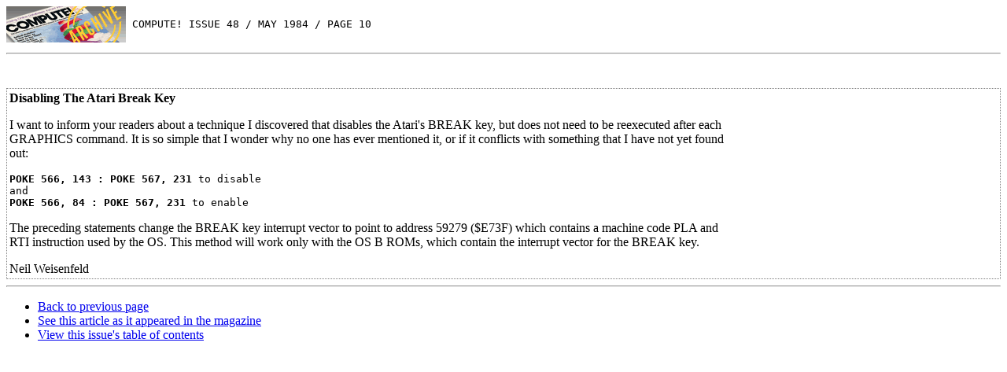

--- FILE ---
content_type: text/html; charset=UTF-8
request_url: https://www.atarimagazines.com/compute/issue48/258_3_READERS_FEEDBACK_Disabling_The_Atari_Break_Key.php
body_size: 15727
content:
<HTML>
<HEAD>
<TITLE>Readers' Feedback: Disabling The Atari Break Key</TITLE>
<META name="Author" content="The Editors and Readers of Compute">
<META name="description" content="Readers' Feedback: Disabling The Atari Break Key From Compute! Issue 48 / May 1984">
</HEAD>

<body text="#000000" bgcolor="#FFFFFF" link="#0000EE" vlink="#800080" alink="#FF0000"><PRE><a href=http://www.atarimagazines.com/compute/><img src="http://www.atarimagazines.com/ccmaicons/compute.gif" height="46" width="152" alt="Classic Computer Magazine Archive" align=center border="0"></a> COMPUTE! ISSUE 48 / MAY 1984 / PAGE 10</PRE><hr>
<!DOCTYPE html PUBLIC "-//W3C//DTD XHTML 1.0 Transitional//EN">

<div name="topadholder" id="topadholder" style="display: block; min-width:800px; text-align:left;padding:25px 10px 10px 20px;line-height:9.5pt;clear:both;" ></div>
 <table style="zoom:1; min-width:800px;  border-width: 1px; border-spacing: 2px; border-style: dotted; border-color: gray; border-collapse: separate;">
<tr><td style="vertical-align:top; zoom:1; min-width:400px;">
<div id="main_article" name="main_article" style="zoom: 1; min-width:400px;">
<div id="spacer" style="width:400px;"></div>

<p><b>Disabling The Atari Break Key</b></p>
<p>I want to inform your readers about a technique I discovered that disables the Atari's BREAK key, but does not need to be reexecuted after each GRAPHICS command. It is so simple that I wonder why no one has ever mentioned it, or if it conflicts with something that I have not yet found out:</p>
<pre>
<b>POKE 566, 143 : POKE 567, 231</b> to disable
and
<b>POKE 566, 84 : POKE 567, 231</b> to enable
</pre>
<p>The preceding statements change the BREAK key interrupt vector to point to address 59279 ($E73F) which contains a machine code PLA and RTI instruction used by the OS. This method will work only with the OS B ROMs, which contain the interrupt vector for the BREAK key.</p>
<p>Neil Weisenfeld</p>




</div>
</td><td style="width:330px; min-width:330px; vertical-align:top; zoom:1; ">
<div id="sideadplaceholder" style=" width:340px; min-width:340px;">

</div>
          
</td></tr></table>






<div style="display: none">

<![if !IE]>
<script type="text/javascript">
var adcountoffset=0;
var aheightoffset=0;
var aheightfactor=0;
</script>

<![endif]>
<!--[if IE]>
<script type="text/javascript">
var adcountoffset=0;
var aheightoffset=19;
var aheightfactor=0.023;
</script>
<![endif]-->

<script type="text/javascript">
			        
			            
                  var maxAds = 20; 
                  google_max_num_ads = 6;
                  var elementId = "main_article";
                     var col = document.getElementById(elementId);  // determining the height of column to adjust number of ads
              var article_height=parseInt(col.offsetHeight-aheightoffset-((col.offsetHeight-aheightoffset)*aheightfactor)); //compensate for IE

                if (col) // if defined, trying to calculate how many ads to show
                {
                    var article_height=col.offsetHeight-aheightoffset;
               
                    var adHeight = 80;
                    numberOfAds = Math.floor(article_height / adHeight);
                    numberOfAds = parseInt(numberOfAds);
                  
                    numberOfAds = ((numberOfAds+5+adcountoffset) >= maxAds) ? maxAds : (numberOfAds+5+adcountoffset); //limiting numberOfAds
                   
                    google_max_num_ads=(numberOfAds > google_max_num_ads) ? numberOfAds :  google_max_num_ads;
                    

                }
			            function google_ad_request_done(google_ads){
			                var s = '<div style="width:330px; text-align:left;padding:25px 10px 0px 10px; line-height:15pt;" >';
			                s += '<a href=\"' + google_info.feedback_url + '\" style="clear:both; margin-left:0px;margin-top:-15px;display:block;color:#666666;font-family:verdana,arial,sans-serif; text-decoration: none; font-weight:500; font-size:9pt;">Ads by Google</a><div>';
			                var i;
			                
			                if (google_ads.length == 0) {
			                    return;
			                }
			                if (google_ads[0].type == "flash") {
			                    s += '<object classid="clsid:D27CDB6E-AE6D-11cf-96B8-444553540000"' +
			                    ' codebase="http://download.macromedia.com/pub/shockwave/cabs/flash/swflash.cab#version=6,0,0,0" WIDTH="' +
			                    google_ad.image_width +
			                    '" HEIGHT="' +
			                    google_ad.image_height +
			                    '"> <PARAM NAME="movie" VALUE="' +
			                    google_ad.image_url +
			                    '">' +
			                    '<PARAM NAME="quality" VALUE="high">' +
			                    '<PARAM NAME="AllowScriptAccess" VALUE="never">' +
			                    '<EMBED src="' +
			                    google_ad.image_url +
			                    '" WIDTH="' +
			                    google_ad.image_width +
			                    '" HEIGHT="' +
			                    google_ad.image_height +
			                    '" TYPE="application/x-shockwave-flash"' +
			                    ' AllowScriptAccess="never" ' +
			                    ' PLUGINSPAGE="http://www.macromedia.com/go/getflashplayer"></EMBED></OBJECT>';
			                                    if(document.getElementById('topadholder')) {
                                           document.getElementById('topadholder').innerHTML = s;
                                          }
			                    
			                }
			                else 
			                    if (google_ads[0].type == "image") {
			                    
			                        s += '<a href="' +
			                        google_ads[0].url +
			                        '" target="_top" title="go to ' +
			                        google_ads[0].visible_url +
			                        '" onmouseout="window.status=\'\'" onmouseover="window.status=\'go to ' +
			                        google_ads[0].visible_url +
			                        '\';return true"><img border="0" src="' +
			                        google_ads[0].image_url +
			                        '"width="' +
			                        google_ads[0].image_width +
			                        '"height="' +
			                        google_ads[0].image_height +
			                        '"></a>';
			        			              if(document.getElementById('topadholder')) {
                                           document.getElementById('topadholder').innerHTML = s;
                                  }
			                        
			                    }
			                    else 
			                        if (google_ads[0].type == "html") {
			                            s += google_ads[0].snippet;

			                            			  if(document.getElementById('topadholder')) {
                                           document.getElementById('topadholder').innerHTML = s;
                                          }
			                        }
			                        else {
                                if (google_ads.length == 1) {
			                                s += '<a style="line-height:18pt; letter-spacing: 2px; color:blue;font-family:verdana,arial,sans-serif;" href="' +
			                                google_ads[0].url +
			                                '" onmouseout="window.status=\'\'" onmouseover="window.status=\'go to ' +
			                                google_ads[0].visible_url +
			                                '\';return true"> <span style="font-size:18pt;font-weight:bold;"> ' +
			                                google_ads[0].line1 +
			                                '</span></a> <span style="line-height:18pt; letter-spacing: 2px; text-decoration:none;color:#0e0e0e;font-family:verdana,arial,sans-serif;font-size:14pt;font-weight:400;">&nbsp;-&nbsp;' +
			                                google_ads[0].line2 +
			                                '&nbsp;' +
			                                google_ads[0].line3 +
			                                '</span><br /><span><a style="color:blue;letter-spacing: 1.5px;font-size:13pt;font-weight:400;text-decoration:none;font-family:verdana,arial,sans-serif;" href="' +
			                                google_ads[0].url +
			                                '" onmouseout="window.status=\'\'" onmouseover="window.status=\'go to ' +
			                                google_ads[0].visible_url +
			                                '\';return true">' +
			                                google_ads[0].visible_url +
			                                '</span></a><br>';
			                                    if(document.getElementById('topadholder')) {
                                           document.getElementById('topadholder').innerHTML = s;
                                          }
			                                
			                            }
			                            else
			                            {
			                            if (google_ads.length > 1) {
			                              var s1 = '<div style="display: block; min-width:800px; text-align:left;padding:25px 10px 10px 20px;line-height:9.5pt;clear:both;" >';
                                  s1 += '<a href=\"' + google_info.feedback_url + '\" style="clear:both;margin-left:0px;margin-top:-15px;position:absolute;display:block;color:#666666;font-family:verdana,arial,sans-serif; text-decoration: none; font-weight:500; font-size:9pt;">Ads by Google</a><div>';
			           
			                                for (i = 0; i < 5; ++i) {
                                          s1 += '<div style="display: block; margin-right:2px;">';
			                                    s1 += '<a style="letter-spacing: 1.5px;color:blue;font-family:verdana,arial,sans-serif;font-size:10pt;font-weight:bold;" href="' +
			                                    google_ads[i].url +
			                                    '" onmouseout="window.status=\'\'" onmouseover="window.status=\'go to ' +
			                                    google_ads[i].visible_url +
			                                    '\';return true">' +
			                                    google_ads[i].line1 +
			                                    '</a> <span style="text-decoration:none;letter-spacing: 1.5px;color:#0e0e0e;font-family:verdana,arial,sans-serif;font-size:10pt;font-weight:400;">' +
			                                    google_ads[i].line2 +
                                          '&nbsp;' +
			                                    google_ads[i].line3 +
			                                    '</span> <span><a style="line-height:normal;color:blue;letter-spacing: 1.2px;font-size:9pt;font-weight:400;text-decoration:none;font-family:verdana,arial,sans-serif;" href="' +
			                                    google_ads[i].url +
			                                    '" onmouseout="window.status=\'\'" onmouseover="window.status=\'go to ' +
			                                    google_ads[i].visible_url +
			                                    '\';return true">' +
			                                    google_ads[i].visible_url +
			                                    '</span></a>';
			                                    s1 += "</div><br />"
			                                     
			                                }
                                     
                                       if(document.getElementById('topadholder')) {
                                           document.getElementById('topadholder').innerHTML = s1;
                                          }
                                          if (google_ads.length>5)
                                          {
                                          s2=s;
                                  
                                         for (i = 5; i < google_ads.length; ++i) {
                                         
			                                    s2 += '<div style="margin-right:2px;">';
			                                    s2 += '<a style="color:blue;font-family:courier new,verdana;font-size:12pt;font-weight:bold;" href="' +
			                                    google_ads[i].url +
			                                    '" onmouseout="window.status=\'\'" onmouseover="window.status=\'go to ' +
			                                    google_ads[i].visible_url +
			                                    '\';return true">' +
			                                    google_ads[i].line1 +
			                                    '</a><br /><span style="text-decoration:none;letter-spacing: 1.5px;color:#0e0e0e;font-family:verdana,arial,sans-serif;font-size:10pt;font-weight:400;">' +
			                                    google_ads[i].line2 +
                                          '&nbsp;' +
			                                    google_ads[i].line3 +
			                                    '</span> <span><a style="line-height:normal;color:blue;letter-spacing: 1.2px;font-size:9pt;font-weight:400;text-decoration:none;font-family:verdana,arial,sans-serif;" href="' +
			                                    google_ads[i].url +
			                                    '" onmouseout="window.status=\'\'" onmouseover="window.status=\'go to ' +
			                                    google_ads[i].visible_url +
			                                    '\';return true">' +
			                                    google_ads[i].visible_url +
			                                    '</span></a><br /><br />';
			                                    s2 += "</div>";
			                
			                                     
			                                }
                                  
		                                       if(document.getElementById('sideadplaceholder')) {
                                           document.getElementById('sideadplaceholder').innerHTML = s2;
                                          }
                                        }
			                               }
			                            }
			                        }
			            
			                
			                return;
			            }
			            google_ad_output = 'js';
                  google_feedback = 'on';
                  google_ad_client = "pub-0754410284344153";
                  google_alternate_color = "FFFFFF";
                  google_ad_channel ="1234567886";
                  google_ad_type = "text";
                  google_color_border = "FFFFFF";
                  google_color_bg = "FFFFFF";
                  google_color_link = "0000EE";
                  google_color_url = "0000EE";
                  google_color_text = "000000";
			                

			            
			        </script>
			            </script>
  </div>

<HR><UL><li><a href="javascript:history.back()">Back to previous page</a>
<li><a target="_blank" href="http://archive.org/details/1984-05-compute-magazine/Compute_Issue_048_1984_May/page/9/mode/2up">See this article as it appeared in the magazine</a></li>
<li><a href="http://www.atarimagazines.com/compute/index/?issue=issue48">View this issue's table of contents</a>
</UL>
</BODY>
</HTML>
<center>

<script type="text/javascript"><!--
google_ad_client = "pub-0754410284344153";
google_alternate_color = "FFFFFF";
google_ad_width = 728;
google_ad_height = 15;
google_ad_format = "728x15_0ads_al_s";
google_ad_channel = "1234567883";
google_color_border = "FFFFFF";
google_color_bg = "FFFFFF";
google_color_link = "0000FF";
google_color_text = "000000";
google_color_url = "666666";
//-->
</script>
</center>

